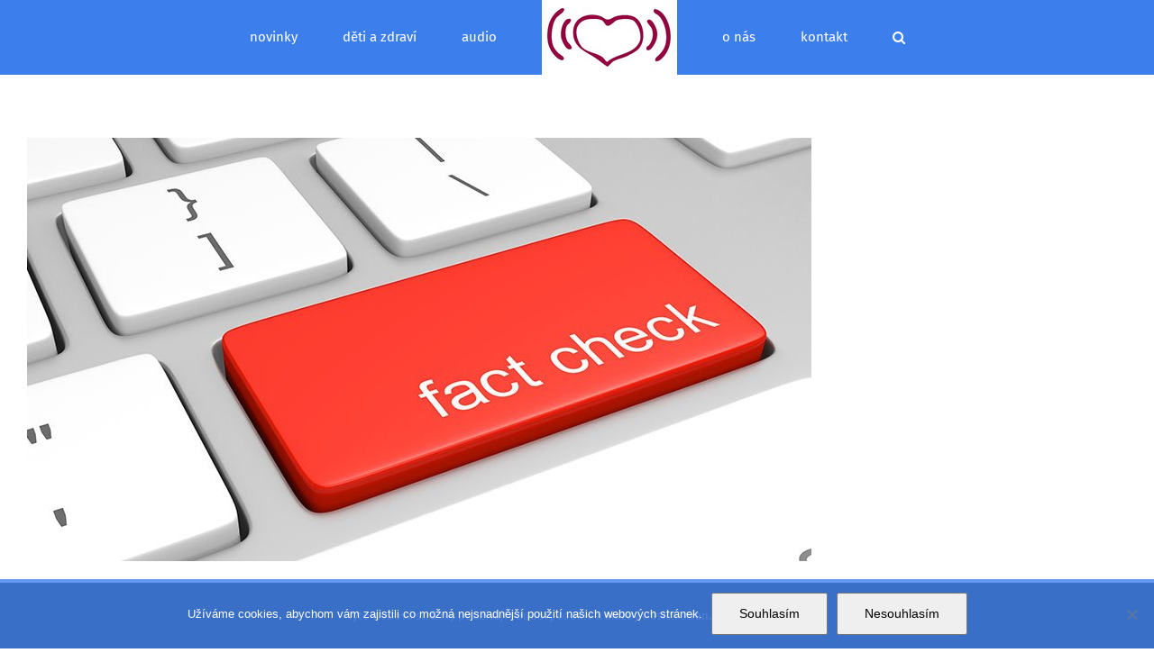

--- FILE ---
content_type: text/html; charset=UTF-8
request_url: https://liferesonance.cz/fakta/
body_size: 19462
content:
<!DOCTYPE html><html class="avada-html-layout-wide avada-html-header-position-top" dir="ltr" lang="cs" prefix="og: https://ogp.me/ns#" prefix="og: http://ogp.me/ns# fb: http://ogp.me/ns/fb#"><head><meta http-equiv="X-UA-Compatible" content="IE=edge" /><meta http-equiv="Content-Type" content="text/html; charset=utf-8"/><meta name="viewport" content="width=device-width, initial-scale=1" /><link media="all" href="https://liferesonance.cz/wp-content/cache/autoptimize/autoptimize_2d27f4dab169a1f914ae88ea236df922.php" rel="stylesheet"><link media="screen" href="https://liferesonance.cz/wp-content/cache/autoptimize/autoptimize_148cdfd9424c92076589cf8121fe2619.php" rel="stylesheet"><title>fakta | Life Resonance - Prevence před nepříznivými účinky digitálních technologií</title><meta name="description" content="Vážení čtenáři, níže najdete jednotlivé důkazy či odkazy na důkazy tvrzení uváděných v našich propagačních materiálech. Věděli jste, že: bezpečnostní (zdravotní) limity RF-EMF jsou založeny na výzkumech z 60. let minulého století (tzv. termická hypotéza hlásající, že RF-EMF může při určité vlnové frekvenci a intenzitě způsobit zahřátí tkáně) a nezměnily se od roku 1999 (v tomto" /><meta name="robots" content="max-image-preview:large" /><link rel="canonical" href="https://liferesonance.cz/fakta/" /><meta name="generator" content="All in One SEO (AIOSEO) 4.9.3" /><meta property="og:locale" content="cs_CZ" /><meta property="og:site_name" content="Life Resonance - Prevence před nepříznivými účinky digitálních technologií | V dnešním (až příliš) propojeném světě buďte vysílačem, ne přijímačem!" /><meta property="og:type" content="article" /><meta property="og:title" content="fakta | Life Resonance - Prevence před nepříznivými účinky digitálních technologií" /><meta property="og:description" content="Vážení čtenáři, níže najdete jednotlivé důkazy či odkazy na důkazy tvrzení uváděných v našich propagačních materiálech. Věděli jste, že: bezpečnostní (zdravotní) limity RF-EMF jsou založeny na výzkumech z 60. let minulého století (tzv. termická hypotéza hlásající, že RF-EMF může při určité vlnové frekvenci a intenzitě způsobit zahřátí tkáně) a nezměnily se od roku 1999 (v tomto" /><meta property="og:url" content="https://liferesonance.cz/fakta/" /><meta property="article:published_time" content="2020-01-07T20:28:09+00:00" /><meta property="article:modified_time" content="2023-06-24T15:32:32+00:00" /><meta property="article:publisher" content="https://www.facebook.com/EMFsmog/" /><meta name="twitter:card" content="summary" /><meta name="twitter:title" content="fakta | Life Resonance - Prevence před nepříznivými účinky digitálních technologií" /><meta name="twitter:description" content="Vážení čtenáři, níže najdete jednotlivé důkazy či odkazy na důkazy tvrzení uváděných v našich propagačních materiálech. Věděli jste, že: bezpečnostní (zdravotní) limity RF-EMF jsou založeny na výzkumech z 60. let minulého století (tzv. termická hypotéza hlásající, že RF-EMF může při určité vlnové frekvenci a intenzitě způsobit zahřátí tkáně) a nezměnily se od roku 1999 (v tomto" /> <script type="application/ld+json" class="aioseo-schema">{"@context":"https:\/\/schema.org","@graph":[{"@type":"BreadcrumbList","@id":"https:\/\/liferesonance.cz\/fakta\/#breadcrumblist","itemListElement":[{"@type":"ListItem","@id":"https:\/\/liferesonance.cz#listItem","position":1,"name":"Home","item":"https:\/\/liferesonance.cz","nextItem":{"@type":"ListItem","@id":"https:\/\/liferesonance.cz\/fakta\/#listItem","name":"fakta"}},{"@type":"ListItem","@id":"https:\/\/liferesonance.cz\/fakta\/#listItem","position":2,"name":"fakta","previousItem":{"@type":"ListItem","@id":"https:\/\/liferesonance.cz#listItem","name":"Home"}}]},{"@type":"Organization","@id":"https:\/\/liferesonance.cz\/#organization","name":"Life Resonance - Life Resonance","description":"V dne\u0161n\u00edm (a\u017e p\u0159\u00edli\u0161) propojen\u00e9m sv\u011bt\u011b bu\u010fte vys\u00edla\u010dem, ne p\u0159ij\u00edma\u010dem!","url":"https:\/\/liferesonance.cz\/","telephone":"+420602602605","logo":{"@type":"ImageObject","url":"http:\/\/www.liferesonance.cz\/wp-content\/uploads\/2019\/08\/142-logo.jpg","@id":"https:\/\/liferesonance.cz\/fakta\/#organizationLogo"},"image":{"@id":"https:\/\/liferesonance.cz\/fakta\/#organizationLogo"},"sameAs":["https:\/\/www.facebook.com\/EMFsmog\/","https:\/\/cz.pinterest.com\/emfsmog\/","https:\/\/www.youtube.com\/channel\/UCPQmJWD1sQoMYB8kBYnLvIg"]},{"@type":"WebPage","@id":"https:\/\/liferesonance.cz\/fakta\/#webpage","url":"https:\/\/liferesonance.cz\/fakta\/","name":"fakta | Life Resonance - Prevence p\u0159ed nep\u0159\u00edzniv\u00fdmi \u00fa\u010dinky digit\u00e1ln\u00edch technologi\u00ed","description":"V\u00e1\u017een\u00ed \u010dten\u00e1\u0159i, n\u00ed\u017ee najdete jednotliv\u00e9 d\u016fkazy \u010di odkazy na d\u016fkazy tvrzen\u00ed uv\u00e1d\u011bn\u00fdch v na\u0161ich propaga\u010dn\u00edch materi\u00e1lech. V\u011bd\u011bli jste, \u017ee: bezpe\u010dnostn\u00ed (zdravotn\u00ed) limity RF-EMF jsou zalo\u017eeny na v\u00fdzkumech z 60. let minul\u00e9ho stolet\u00ed (tzv. termick\u00e1 hypot\u00e9za hl\u00e1saj\u00edc\u00ed, \u017ee RF-EMF m\u016f\u017ee p\u0159i ur\u010dit\u00e9 vlnov\u00e9 frekvenci a intenzit\u011b zp\u016fsobit zah\u0159\u00e1t\u00ed tk\u00e1n\u011b) a nezm\u011bnily se od roku 1999 (v tomto","inLanguage":"cs-CZ","isPartOf":{"@id":"https:\/\/liferesonance.cz\/#website"},"breadcrumb":{"@id":"https:\/\/liferesonance.cz\/fakta\/#breadcrumblist"},"image":{"@type":"ImageObject","url":"https:\/\/liferesonance.cz\/wp-content\/uploads\/2020\/01\/nahled.jpg","@id":"https:\/\/liferesonance.cz\/fakta\/#mainImage","width":870,"height":470,"caption":"Ov\u011b\u0159ov\u00e1n\u00ed fakt\u016f v problematice bezdr\u00e1tov\u00fdch technologi\u00ed"},"primaryImageOfPage":{"@id":"https:\/\/liferesonance.cz\/fakta\/#mainImage"},"datePublished":"2020-01-07T22:28:09+01:00","dateModified":"2023-06-24T17:32:32+02:00"},{"@type":"WebSite","@id":"https:\/\/liferesonance.cz\/#website","url":"https:\/\/liferesonance.cz\/","name":"Life Resonance","description":"V dne\u0161n\u00edm (a\u017e p\u0159\u00edli\u0161) propojen\u00e9m sv\u011bt\u011b bu\u010fte vys\u00edla\u010dem, ne p\u0159ij\u00edma\u010dem!","inLanguage":"cs-CZ","publisher":{"@id":"https:\/\/liferesonance.cz\/#organization"}}]}</script> <link rel="preload" href="https://liferesonance.cz/wp-content/plugins/rate-my-post/public/css/fonts/ratemypost.ttf" type="font/ttf" as="font" crossorigin="anonymous"><link href='https://fonts.gstatic.com' crossorigin='anonymous' rel='preconnect' /><link href='https://ajax.googleapis.com' rel='preconnect' /><link href='https://fonts.googleapis.com' rel='preconnect' /><link rel="alternate" type="application/rss+xml" title="Life Resonance - Prevence před nepříznivými účinky digitálních technologií &raquo; RSS zdroj" href="https://liferesonance.cz/feed/" /><link rel="alternate" type="application/rss+xml" title="Life Resonance - Prevence před nepříznivými účinky digitálních technologií &raquo; RSS komentářů" href="https://liferesonance.cz/comments/feed/" /><link rel="shortcut icon" href="https://liferesonance.cz/wp-content/uploads/2019/08/1567229827.png" type="image/x-icon" /><link rel="alternate" title="oEmbed (JSON)" type="application/json+oembed" href="https://liferesonance.cz/wp-json/oembed/1.0/embed?url=https%3A%2F%2Fliferesonance.cz%2Ffakta%2F" /><link rel="alternate" title="oEmbed (XML)" type="text/xml+oembed" href="https://liferesonance.cz/wp-json/oembed/1.0/embed?url=https%3A%2F%2Fliferesonance.cz%2Ffakta%2F&#038;format=xml" /><link rel='stylesheet' id='dashicons-css' href='https://liferesonance.cz/wp-includes/css/dashicons.min.css?ver=e5b1cba78606d87b47ad67d1b4810fb8' type='text/css' media='all' /><link rel='stylesheet' id='fusion-dynamic-css-css' href='https://liferesonance.cz/wp-content/uploads/fusion-styles/6239cb9efdd7e02498f0adad73112daf.min.css?ver=3.3' type='text/css' media='all' /> <script type="text/javascript" src="https://liferesonance.cz/wp-includes/js/jquery/jquery.min.js?ver=3.7.1" id="jquery-core-js"></script> <script type="text/javascript" id="__ytprefs__-js-extra">var _EPYT_ = {"ajaxurl":"https://liferesonance.cz/wp-admin/admin-ajax.php","security":"5b785af009","gallery_scrolloffset":"20","eppathtoscripts":"https://liferesonance.cz/wp-content/plugins/youtube-embed-plus/scripts/","eppath":"https://liferesonance.cz/wp-content/plugins/youtube-embed-plus/","epresponsiveselector":"[\"iframe.__youtube_prefs__\",\"iframe[src*='youtube.com']\",\"iframe[src*='youtube-nocookie.com']\",\"iframe[data-ep-src*='youtube.com']\",\"iframe[data-ep-src*='youtube-nocookie.com']\",\"iframe[data-ep-gallerysrc*='youtube.com']\"]","epdovol":"1","version":"14.2.4","evselector":"iframe.__youtube_prefs__[src], iframe[src*=\"youtube.com/embed/\"], iframe[src*=\"youtube-nocookie.com/embed/\"]","ajax_compat":"","maxres_facade":"eager","ytapi_load":"light","pause_others":"","stopMobileBuffer":"1","facade_mode":"","not_live_on_channel":""};
//# sourceURL=__ytprefs__-js-extra</script> <link rel="https://api.w.org/" href="https://liferesonance.cz/wp-json/" /><link rel="alternate" title="JSON" type="application/json" href="https://liferesonance.cz/wp-json/wp/v2/pages/5366" /><link rel="EditURI" type="application/rsd+xml" title="RSD" href="https://liferesonance.cz/xmlrpc.php?rsd" /><link rel='shortlink' href='https://liferesonance.cz/?p=5366' /><link rel="manifest" href="https://liferesonance.cz/wp-json/wp/v2/web-app-manifest"><meta name="theme-color" content="#fff"><meta name="apple-mobile-web-app-capable" content="yes"><meta name="mobile-web-app-capable" content="yes"><link rel="apple-touch-startup-image" href="https://liferesonance.cz/wp-content/uploads/2024/06/cropped-favicon-32x32-1-192x192.png"><meta name="apple-mobile-web-app-title" content="Life Resonan"><meta name="application-name" content="Life Resonan"><link rel="icon" href="https://liferesonance.cz/wp-content/uploads/2024/06/cropped-favicon-32x32-1-32x32.png" sizes="32x32" /><link rel="icon" href="https://liferesonance.cz/wp-content/uploads/2024/06/cropped-favicon-32x32-1-192x192.png" sizes="192x192" /><link rel="apple-touch-icon" href="https://liferesonance.cz/wp-content/uploads/2024/06/cropped-favicon-32x32-1-180x180.png" /><meta name="msapplication-TileImage" content="https://liferesonance.cz/wp-content/uploads/2024/06/cropped-favicon-32x32-1-270x270.png" /> <script type="text/javascript">var doc = document.documentElement;
			doc.setAttribute( 'data-useragent', navigator.userAgent );</script> </head><body class="wp-singular page-template-default page page-id-5366 wp-theme-Avada cookies-not-set fusion-image-hovers fusion-pagination-sizing fusion-button_size-large fusion-button_type-flat fusion-button_span-no avada-image-rollover-circle-yes avada-image-rollover-no fusion-body ltr fusion-sticky-header no-tablet-sticky-header no-mobile-sticky-header no-mobile-slidingbar avada-has-rev-slider-styles fusion-disable-outline fusion-sub-menu-fade mobile-logo-pos-left layout-wide-mode avada-has-boxed-modal-shadow-none layout-scroll-offset-full avada-has-zero-margin-offset-top fusion-top-header menu-text-align-center mobile-menu-design-classic fusion-show-pagination-text fusion-header-layout-v7 avada-responsive avada-footer-fx-none avada-menu-highlight-style-bottombar fusion-search-form-classic fusion-main-menu-search-dropdown fusion-avatar-square avada-dropdown-styles avada-blog-layout-large avada-blog-archive-layout-large avada-header-shadow-no avada-has-logo-background avada-menu-icon-position-left avada-has-megamenu-shadow avada-has-mainmenu-dropdown-divider avada-has-main-nav-search-icon avada-has-titlebar-hide avada-header-border-color-full-transparent avada-has-pagination-padding avada-flyout-menu-direction-fade avada-ec-views-v1" > <script type="text/javascript" id="bbp-swap-no-js-body-class">document.body.className = document.body.className.replace( 'bbp-no-js', 'bbp-js' );</script> <a class="skip-link screen-reader-text" href="#content">Přeskočit na obsah</a><div id="boxed-wrapper"><div class="fusion-sides-frame"></div><div id="wrapper" class="fusion-wrapper"><div id="home" style="position:relative;top:-1px;"></div><header class="fusion-header-wrapper"><div class="fusion-header-v7 fusion-logo-alignment fusion-logo-left fusion-sticky-menu- fusion-sticky-logo-1 fusion-mobile-logo-1  fusion-mobile-menu-design-classic"><div class="fusion-header-sticky-height"></div><div class="fusion-header" ><div class="fusion-row fusion-middle-logo-menu"><nav class="fusion-main-menu fusion-main-menu-sticky" aria-label="Hlavní menu"><ul id="menu-emf-hlavni-menu" class="fusion-menu fusion-middle-logo-ul"><li  id="menu-item-11463"  class="menu-item menu-item-type-taxonomy menu-item-object-category menu-item-has-children menu-item-11463 fusion-dropdown-menu"  data-item-id="11463"><a  href="https://liferesonance.cz/category/novinky/" class="fusion-top-level-link fusion-bottombar-highlight"><span class="menu-text">novinky</span></a><ul class="sub-menu"><li  id="menu-item-11466"  class="menu-item menu-item-type-taxonomy menu-item-object-category menu-item-11466 fusion-dropdown-submenu" ><a  href="https://liferesonance.cz/category/novinky/z-domova/" class="fusion-bottombar-highlight"><span>z domova</span></a></li><li  id="menu-item-11464"  class="menu-item menu-item-type-taxonomy menu-item-object-category menu-item-11464 fusion-dropdown-submenu" ><a  href="https://liferesonance.cz/category/novinky/ze-sveta/" class="fusion-bottombar-highlight"><span>ze světa</span></a></li><li  id="menu-item-11465"  class="menu-item menu-item-type-taxonomy menu-item-object-category menu-item-11465 fusion-dropdown-submenu" ><a  href="https://liferesonance.cz/category/novinky/blog/" class="fusion-bottombar-highlight"><span>blog</span></a></li></ul></li><li  id="menu-item-13513"  class="menu-item menu-item-type-taxonomy menu-item-object-category menu-item-has-children menu-item-13513 fusion-dropdown-menu"  data-item-id="13513"><a  href="https://liferesonance.cz/category/deti-a-zdravi/" class="fusion-top-level-link fusion-bottombar-highlight"><span class="menu-text">děti a zdraví</span></a><ul class="sub-menu"><li  id="menu-item-9399"  class="menu-item menu-item-type-custom menu-item-object-custom menu-item-has-children menu-item-9399 fusion-dropdown-submenu" ><a  href="https://www.liferesonance.cz/" class="fusion-bottombar-highlight"><span>video dokumenty</span></a><ul class="sub-menu"><li  id="menu-item-9407"  class="menu-item menu-item-type-post_type menu-item-object-page menu-item-9407" ><a  href="https://liferesonance.cz/ochrana-zdravi-deti-na-kypru/" class="fusion-bottombar-highlight"><span>Ochrana zdraví dětí</span></a></li><li  id="menu-item-11461"  class="menu-item menu-item-type-post_type menu-item-object-page menu-item-11461" ><a  href="https://liferesonance.cz/zdravy-rust-deti-ve-svete-digitalnich-medii-nemecko/" class="fusion-bottombar-highlight"><span>Zdravý růst dětí ve světě digitálních médií – Německo</span></a></li></ul></li></ul></li><li  id="menu-item-8803"  class="menu-item menu-item-type-custom menu-item-object-custom menu-item-has-children menu-item-8803 fusion-dropdown-menu"  data-item-id="8803"><a  href="http://www.liferesonance.cz" class="fusion-top-level-link fusion-bottombar-highlight"><span class="menu-text">audio</span></a><ul class="sub-menu"><li  id="menu-item-8799"  class="menu-item menu-item-type-post_type menu-item-object-page menu-item-8799 fusion-dropdown-submenu" ><a  href="https://liferesonance.cz/audio-porady/" class="fusion-bottombar-highlight"><span>audio pořady</span></a></li></ul></li><li class="fusion-logo-background fusion-middle-logo-menu-logo"><div class="fusion-logo" data-margin-top="2px" data-margin-bottom="2px" data-margin-left="0px" data-margin-right="0px"> <a class="fusion-logo-link"  href="https://liferesonance.cz/" > <img src="https://liferesonance.cz/wp-content/uploads/2024/06/life-resonance_B.png" srcset="https://liferesonance.cz/wp-content/uploads/2024/06/life-resonance_B.png 1x, https://liferesonance.cz/wp-content/uploads/2024/06/life-resonance_rb.jpg 2x" width="150" height="79" style="max-height:79px;height:auto;" alt="Life Resonance &#8211; Prevence před nepříznivými účinky digitálních technologií Logo" data-retina_logo_url="https://liferesonance.cz/wp-content/uploads/2024/06/life-resonance_rb.jpg" class="fusion-standard-logo" /> <img src="https://liferesonance.cz/wp-content/uploads/2024/06/life-resonance_B.png" srcset="https://liferesonance.cz/wp-content/uploads/2024/06/life-resonance_B.png 1x, https://liferesonance.cz/wp-content/uploads/2024/06/life-resonance_rb.jpg 2x" width="150" height="79" style="max-height:79px;height:auto;" alt="Life Resonance &#8211; Prevence před nepříznivými účinky digitálních technologií Logo" data-retina_logo_url="https://liferesonance.cz/wp-content/uploads/2024/06/life-resonance_rb.jpg" class="fusion-mobile-logo" /> <img src="https://liferesonance.cz/wp-content/uploads/2024/06/life-resonance_B.png" srcset="https://liferesonance.cz/wp-content/uploads/2024/06/life-resonance_B.png 1x, https://liferesonance.cz/wp-content/uploads/2024/06/life-resonance_rb.jpg 2x" width="150" height="79" style="max-height:79px;height:auto;" alt="Life Resonance &#8211; Prevence před nepříznivými účinky digitálních technologií Logo" data-retina_logo_url="https://liferesonance.cz/wp-content/uploads/2024/06/life-resonance_rb.jpg" class="fusion-sticky-logo" /> </a></div></li><li  id="menu-item-6424"  class="menu-item menu-item-type-post_type menu-item-object-page menu-item-has-children menu-item-6424 fusion-dropdown-menu"  data-item-id="6424"><a  title="O zájmovém spolku Life Resonance" href="https://liferesonance.cz/o-nas-life-resonance/" class="fusion-top-level-link fusion-bottombar-highlight"><span class="menu-text">o nás</span></a><ul class="sub-menu"><li  id="menu-item-2000"  class="menu-item menu-item-type-post_type menu-item-object-page menu-item-privacy-policy menu-item-2000 fusion-dropdown-submenu" ><a  title="GDPR a ochrana soukromí" href="https://liferesonance.cz/gdpr-a-ochrana-soukromi/" class="fusion-bottombar-highlight"><span>GDPR a ochrana soukromí</span></a></li></ul></li><li  id="menu-item-11499"  class="menu-item menu-item-type-post_type menu-item-object-page menu-item-11499"  data-item-id="11499"><a  href="https://liferesonance.cz/kontaktujte-nas/" class="fusion-top-level-link fusion-bottombar-highlight"><span class="menu-text">kontakt</span></a></li><li class="fusion-custom-menu-item fusion-main-menu-search"><a class="fusion-main-menu-icon" href="#" aria-label="Hledat" data-title="Hledat" title="Hledat" role="button" aria-expanded="false"></a><div class="fusion-custom-menu-item-contents"><form role="search" class="searchform fusion-search-form  fusion-search-form-classic" method="get" action="https://liferesonance.cz/"><div class="fusion-search-form-content"><div class="fusion-search-field search-field"> <label><span class="screen-reader-text">Hledat:</span> <input type="search" value="" name="s" class="s" placeholder="Hledání..." required aria-required="true" aria-label="Hledání..."/> </label></div><div class="fusion-search-button search-button"> <input type="submit" class="fusion-search-submit searchsubmit" aria-label="Hledat" value="&#xf002;" /></div></div></form></div></li></ul></nav><nav class="fusion-mobile-nav-holder fusion-mobile-menu-text-align-left" aria-label="Hlavní mobilní menu"></nav></div></div></div><div class="fusion-clearfix"></div></header><div id="sliders-container"></div><main id="main" class="clearfix "><div class="fusion-row" style=""><section id="content" style="width: 100%;"><div id="post-5366" class="post-5366 page type-page status-publish has-post-thumbnail hentry"> <span class="entry-title rich-snippet-hidden">fakta</span><span class="vcard rich-snippet-hidden"><span class="fn"><a href="https://liferesonance.cz/author//" title="Příspěvky od Martin Novotný" rel="author">Martin Novotný</a></span></span><span class="updated rich-snippet-hidden">2023-06-24T17:32:32+02:00</span><div class="fusion-flexslider fusion-flexslider-loading flexslider post-slideshow"><ul class="slides"><li><a href="https://liferesonance.cz/wp-content/uploads/2020/01/nahled.jpg" data-rel="iLightbox[gallery5366]" title="Ověřování faktů v problematice bezdrátových technologií" data-title="Ověřování faktů v problematice bezdrátových technologií" data-caption="Ověřování faktů v problematice bezdrátových technologií"><img src="https://liferesonance.cz/wp-content/uploads/2020/01/nahled.jpg" alt="Zakládáme si na ověřování faktů." /></a></li></ul></div><div class="post-content"><p>Vážení čtenáři, níže najdete jednotlivé důkazy či odkazy na důkazy tvrzení uváděných v našich propagačních materiálech.</p><p><strong>Věděli jste, že:</strong></p><ul><li>bezpečnostní (<strong>zdravotní</strong>) <strong>limity</strong> RF-EMF jsou založeny na výzkumech <strong>z 60. let minulého století</strong> (tzv. termická hypotéza hlásající, že RF-EMF může při určité vlnové frekvenci a intenzitě způsobit zahřátí tkáně) a <strong>nezměnily se od roku 1999 </strong>(v tomto roce se doporučení zvýšilo z 6V/m na 61V/m)? Více v článku<strong> <a href="http://www.liferesonance.cz/2019/12/23/wifi-a-zdravi-nasich-deti-jakpak-se-to-rymuje-cast-i/" target="_blank" rel="noopener noreferrer">&#8222;Wifi a zdraví našich dětí, fakt #3&#8220;</a>.</strong></li><li><strong>mobilní telefony</strong> se testují na figuríně odpovídající <strong>180cm</strong> vysokému, <strong>90kg </strong>vážícímu muži a pokud za <strong>6 minut</strong>(předpokládaná doba jednorázového použití mobilního telefonu) nepřekročí limity vyzařování, je <strong>telefon schválen pro prodej</strong> a to bez ohledu na to, že <strong>děti</strong> a dospívající mají podstatně tenčí lebeční stěnu (absorbují přibližně <strong>dvojnásobek záření oproti dospělým</strong>) a <b>průměrná denní doba</b> používání mobilních telefonů <b>v roce 2019 byla 3,5 hodin denně</b>? Více v článcích <strong><a href="http://www.liferesonance.cz/2019/12/23/wifi-a-zdravi-nasich-deti-jakpak-se-to-rymuje-cast-i/" target="_blank" rel="noopener noreferrer">&#8222;Wifi a zdraví našich dětí, fakt #2&#8220;</a></strong> a <strong><a href="http://www.liferesonance.cz/2019/12/27/wifi-a-zdravi-nasich-deti-jakpak-se-to-rymuje-cast-ii/" target="_blank" rel="noopener noreferrer">Wifi a zdraví našich dětí, fakt #4</a></strong>. Informace o průměrné době používání chytrých telefonů najdete <a href="https://www.emarketer.com/content/average-us-time-spent-with-mobile-in-2019-has-increased" target="_blank" rel="noopener noreferrer"><strong>zde</strong></a><strong>.</strong></li><li>RF-EMF bylo již v roce 2011 zařazeno IARC mezi <strong>karcinogeny skupiny 2B</strong> (možný karcinogen) a od té doby vniklo několik <strong>petic s tisícovkami podpisů</strong> lékařů a vědců žádajících posunutí RF-EMF do <strong>kategorie 2A</strong> (pravděpodobný karcinogen) či přímo do <strong>kategorie 1</strong> (známý karcinogen)? IARC prohlášení <a href="https://www.dropbox.com/s/osvtyrnhj8qnkkn/IARC%20-%20IARC%20Classifies%20Radiofrequency%20Electromagnetic%20Fields%20as%20Possible%20Carcinogenic%20to%20Humans%20%282011%29.pdf?dl=0" target="_blank" rel="noopener noreferrer">zde</a> a jedna z petic o zařazení RF-EMF do vyšší kategorie <a href="https://web.archive.org/web/20230608081845/http://www.5gappeal.eu/" target="_blank" rel="noopener noreferrer"><strong>zde</strong></a>.</li><li>existují <b>stovky studií</b> jasně prokazující <b>biologické (ne-termické efekty) RF-EMF </b>(nejenom vyzařované <b>mobilními telefony</b>, <b>anténami</b> mobilního signálu, ale i<b> WiFi </b>či<b> Bluetooth</b>), od poškození DNA, přes insomnii, některé typy rakoviny, snížení plodnosti či narušení hormonálního systému a že všechny ukazují na sice <strong>nízkoúrovňové </strong>(v rámci limitů), ale <strong>dlouhodobé</strong> (bez možnosti „úniku“) a <strong>kumulativní</strong> účinky RF-EMF? Tři přehledy takových studií najdete v článku <strong><a href="http://www.liferesonance.cz/2019/12/23/wifi-a-zdravi-nasich-deti-jakpak-se-to-rymuje-cast-i/" target="_blank" rel="noopener noreferrer">&#8222;Wifi a zdraví našich dětí, fakt #3&#8220;</a></strong>.</li><li>dle nové studie z 2019 je <strong>doporučeno</strong> umísťovat <strong>základnové stanice minimálně 500 metrů od škol, veřejných institucí a obytných budov</strong>? Více v rámci studie Environment Research žurnálu <strong><a href="https://www.sciencedirect.com/science/article/abs/pii/S0013935119306425" target="_blank" rel="noopener noreferrer">zde</a></strong>.</li><li>již <strong>stávající úroveň radiace</strong> je jedním z faktorů, který stojí za <strong>hromadným úbytkem včelstva, dalšího hmyzu a ptactva</strong> a že tzv. polinátoři (včely, další hmyz a některé čeledi ptáků, které opylují rostliny) stojí za <strong>35% rostlinné produkce pro výživu lidstva</strong> a tak se bez nich neobejdeme? Bližší informace najdete např. v diplomové práci <a href="https://www.dropbox.com/s/p12wg0bdffwns6o/Tereza%20Pechova%20-%20Vliv%20z%C3%A1%C5%99en%C3%AD%20pou%C5%BE%C3%ADvan%C3%A9ho%20v%20mobiln%C3%ADch%20telefonech%20na%20v%C4%8Dely.pdf?dl=0" target="_blank" rel="noopener noreferrer"><strong>Vliv záření používaného v mobilních telefonech na včely</strong></a> (souhrn studií na straně 22) a potvrzení procenta rostlinné produkce závislé na opylovačích pak <strong><a href="https://www.nrcs.usda.gov/wps/portal/nrcs/main/national/plantsanimals/pollinate/" target="_blank" rel="noopener noreferrer">zde</a></strong>.</li><li>i když ČTÚ prozatím vypsalo <strong>výběrové řízení </strong>na 5G pro pásma <strong>700MHz </strong>(ultra vysoké frekvence uvolněné po DVB-T) a <strong>3,7GHz</strong> (super vysoké frekvence), oznámilo i očekávané uvolnění pásma na 26GHz a že už jen při použití pásma 700MHz a 3,7GHz pro mobilní komunikace se záření <strong>1,5x znásobí</strong>? Zde se jedná o náš vlastní odhad. Pokud vezmete specifikace jednotlivých vlnových pásem a schopnost dosahu vln na jednotlivých frekvencích &#8211; ty nejsou příliš odlišné od stávajících 3G/LTE frekvencí.</li><li>dlouhé, tzv. milimetrové vlny (<strong>26GHz</strong> pro ČR) byly doposud testovány jen v rámci ozbrojených složek jako zbraň pro rozhánění demonstrantů a <strong>neexistuje jediná studie o jejich zdravotní nezávadnosti</strong>? Video ukazující využití v rámci ADS (Active Denial System) americké armády najdete <a href="https://www.youtube.com/watch?v=kzG4oEutPbA" target="_blank" rel="noopener noreferrer">zde</a> a potvrzení toho, že žádná studie potvrzující zdravotní nezávislost radiace milimetrových vln najdete <strong><a href="https://www.youtube.com/watch?v=vZ5soLrvXFg" target="_blank" rel="noopener noreferrer">zde</a> </strong>(od cca 3. minuty) ve videu ze slyšení v Senátu USA s představiteli mobilního průmyslu.</li><li>dlouhé, tzv. milimetrové vlny (<strong>26GHz</strong> pro ČR) mají velmi krátký dosah a pro pokrytí jejich signálem je nutné v městských zástavbách instalovat <strong>antény</strong> v hustotě cca <strong>100 až 150 metrů </strong>od sebe a jejím uvedením se počet antén zhruba <strong>zdesetinásobí</strong>? Zde vycházíme z <strong><a href="https://research.csiro.au/ng/wp-content/uploads/sites/106/2019/03/08370884.pdf" target="_blank" rel="noopener noreferrer">této</a></strong> studie, článku<strong> <a href="https://www.lightreading.com/mobile/5g/5g-the-density-question-/a/d-id/740634" target="_blank" rel="noopener noreferrer">zde</a> </strong>a z reality v oblastech USA, kde již probíhá komerční provoz na 5G milimetrových vlnách (např. Sacramento).</li><li>po prvním krátkém testu <strong>5G</strong> v <strong>Kolín</strong>ě (2019) dojde k dalším, dlouhodobým testům v <strong>Plzni, Karlových Varech, Ústí nad Labem, Jeseníku a Bílině</strong> (2020)? Více v prohlášení ministra Havlíčka<strong> <a href="https://ct24.ceskatelevize.cz/ekonomika/3003065-bilina-plzen-usti-nad-labem-jesenik-a-vary-tato-mesta-budou-testovat-site-5g" target="_blank" rel="noopener noreferrer">zde</a></strong>.</li><li><strong>stovky měst</strong> a <strong>větších územních celků</strong> (např. Brusel, Bad Weissee, více jak 126 měst v Itálii, atd.) po celém světě se proti plánům vlád <strong>postavilo</strong> a lokálními vyhláškami či zákony <strong>instalaci 5G</strong> na jejich území <strong>zablokovalo</strong>? Informace najdete na našich stránkách v pravidelně aktualizovaném přehledu <a href="http://liferesonance.cz/nejsme-v-tom-sami/" target="_blank" rel="noopener noreferrer"><strong>&#8222;Nejsme v tom sami!&#8220;</strong></a>.</li></ul> <span class="cp-load-after-post"></span><div  class="rmp-widgets-container rmp-wp-plugin rmp-main-container js-rmp-widgets-container js-rmp-widgets-container--5366 "  data-post-id="5366"><div class="rmp-rating-widget js-rmp-rating-widget"><p class="rmp-heading rmp-heading--title"> Byl pro Vás příspěvek zajímavý?</p><p class="rmp-heading rmp-heading--subtitle"> Prosím, klikněte na hvězdičku pro ohodnocení!</p><div class="rmp-rating-widget__icons"><ul class="rmp-rating-widget__icons-list js-rmp-rating-icons-list"><li class="rmp-rating-widget__icons-list__icon js-rmp-rating-item" data-descriptive-rating="Nepříliš zajimavé" data-value="1"> <i class="js-rmp-rating-icon rmp-icon rmp-icon--ratings rmp-icon--thumbs-up rmp-icon--full-highlight"></i></li><li class="rmp-rating-widget__icons-list__icon js-rmp-rating-item" data-descriptive-rating="Trochu zajímavé" data-value="2"> <i class="js-rmp-rating-icon rmp-icon rmp-icon--ratings rmp-icon--thumbs-up rmp-icon--full-highlight"></i></li><li class="rmp-rating-widget__icons-list__icon js-rmp-rating-item" data-descriptive-rating="Zajímavé" data-value="3"> <i class="js-rmp-rating-icon rmp-icon rmp-icon--ratings rmp-icon--thumbs-up rmp-icon--full-highlight"></i></li><li class="rmp-rating-widget__icons-list__icon js-rmp-rating-item" data-descriptive-rating="Docela zajímavé" data-value="4"> <i class="js-rmp-rating-icon rmp-icon rmp-icon--ratings rmp-icon--thumbs-up rmp-icon--full-highlight"></i></li><li class="rmp-rating-widget__icons-list__icon js-rmp-rating-item" data-descriptive-rating="Velmi zajímavé" data-value="5"> <i class="js-rmp-rating-icon rmp-icon rmp-icon--ratings rmp-icon--thumbs-up rmp-icon--full-highlight"></i></li></ul></div><p class="rmp-rating-widget__hover-text js-rmp-hover-text"></p> <button class="rmp-rating-widget__submit-btn rmp-btn js-submit-rating-btn"> Potvrďte Vaše hodnocení </button><p class="rmp-rating-widget__results js-rmp-results "> Průměrné hodnocení <span class="rmp-rating-widget__results__rating js-rmp-avg-rating">5</span> / 5. Počet hlasů: <span class="rmp-rating-widget__results__votes js-rmp-vote-count">1</span></p><p class="rmp-rating-widget__not-rated js-rmp-not-rated rmp-rating-widget__not-rated--hidden"> Zatím nehodnoceno! Buďte první, kdo příspěvek ohodnotí 🙂</p><p class="rmp-rating-widget__msg js-rmp-msg"></p></div><div class="rmp-social-widget js-rmp-social-widget"><p class="rmp-heading rmp-heading--title"> Když jste náš příspěvek považovali za zajimavý...</p><p class="rmp-heading rmp-heading--subtitle"> Prosím, sledujte nás na sociálních médiích!</p><div class="rmp-social-widget__icons-container"> <a target="_blank" rel="nofollow noreferrer noopener" href="https://www.facebook.com/sharer/sharer.php?u=https%3A%2F%2Fliferesonance.cz%2Ffakta%2F" class="rmp-icon rmp-icon--facebook rmp-icon--social"></a> <a target="_blank" rel="nofollow noreferrer noopener" href="https://pinterest.com/pin/create/bookmarklet/?media=https%3A%2F%2Fliferesonance.cz%2Fwp-content%2Fuploads%2F2020%2F01%2Fnahled.jpg&#038;url=https%3A%2F%2Fliferesonance.cz%2Ffakta%2F&#038;description=fakta" class="rmp-icon rmp-icon--pinterest rmp-icon--social"></a> <a target="_blank" rel="nofollow noreferrer noopener" href="http://twitter.com/share?url=https%3A%2F%2Fliferesonance.cz%2Ffakta%2F&#038;text=fakta" class="rmp-icon rmp-icon--twitter rmp-icon--social"></a> <a target="_blank" rel="nofollow noreferrer noopener" href="http://www.reddit.com/submit?url=https%3A%2F%2Fliferesonance.cz%2Ffakta%2F&#038;title=fakta" class="rmp-icon rmp-icon--reddit rmp-icon--social"></a> <a target="_blank" rel="nofollow noreferrer noopener" href="https://www.linkedin.com/shareArticle?mini=true&#038;url=https%3A%2F%2Fliferesonance.cz%2Ffakta%2F&#038;title=fakta&#038;source=LinkedIn" class="rmp-icon rmp-icon--linkedin rmp-icon--social"></a></div></div><div class="rmp-feedback-widget js-rmp-feedback-widget"><p class="rmp-heading rmp-heading--title"> Vaše hodnocení nás vede k zamyšlení: Co bychom mohli zlepšit?</p><p class="rmp-heading rmp-heading--subtitle"> Prosím, pomozte nám vylepšit tento příspěvek!</p><div class="rmp-feedback-widget__container"><p class="rmp-feedback-widget__text"> Jak můžeme vylepšit tento příspěvek? Budeme rádi za podnětné připomínky a uvedení kontaktního emailu, abychom se Vám mohli ozvat.</p><textarea class="rmp-feedback-widget__input js-rmp-feedback-input" rows="5" id="feedback-text"></textarea><button type="button" class="rmp-feedback-widget__btn rmp-btn rmp-btn--large js-rmp-feedback-button"> Odeslat zpětnou vazbu </button><div class="rmp-feedback-widget__loader js-rmp-feedback-loader"><div></div><div></div><div></div></div><p class="rmp-feedback-widget__msg js-rmp-feedback-msg"></p></div></div></div></div></div></section></div></main><div class="fusion-footer"><footer class="fusion-footer-widget-area fusion-widget-area"><div class="fusion-row"><div class="fusion-columns fusion-columns-4 fusion-widget-area"><div class="fusion-column col-lg-3 col-md-3 col-sm-3"><section id="recent-posts-3" class="fusion-footer-widget-column widget widget_recent_entries"><h4 class="widget-title">Nejnovější příspěvky</h4><ul><li> <a href="https://liferesonance.cz/radiofrekvencni-zareni-z-3g-a-4g-vysilacu-ma-vliv-na-poskozeni-dna-mezinarodni-studie/">Radiofrekvenční záření z 3G a 4G vysílačů má vliv na poškození DNA &#8211; Mezinárodní studie</a> <span class="post-date">8. 10. 2025</span></li><li> <a href="https://liferesonance.cz/neviditelna-hrozba-dopad-bezdratoveho-zareni-na-zdravi/">Neviditelná hrozba: Dopad bezdrátového záření na zdraví</a> <span class="post-date">8. 10. 2025</span></li><li> <a href="https://liferesonance.cz/je-nejvyssi-cas-aby-se-negativni-ucinky-radiofrekvencniho-elektromagnetickeho-pole-na-vyvoj-mozku-deti-a-dospivajicich-zacaly-brat-vazne/">„Je nejvyšší čas, aby se negativní účinky radiofrekvenčního elektromagnetického pole na vývoj mozku dětí a dospívajících začaly brát vážně!“</a> <span class="post-date">27. 7. 2025</span></li><li> <a href="https://liferesonance.cz/dukazy-s-vysokou-mirou-jistoty-ze-zareni-z-mobilu-zvysuje-riziko-rakoviny-a-snizuje-miru-plodnosti/">„Důkazy s vysokou mírou jistoty“, že záření z mobilů zvyšuje riziko rakoviny a snižuje míru plodnosti</a> <span class="post-date">10. 7. 2025</span></li></ul><div style="clear:both;"></div></section></div><div class="fusion-column col-lg-3 col-md-3 col-sm-3"><section id="bbp_replies_widget-3" class="fusion-footer-widget-column widget widget_display_replies"><h4 class="widget-title">Nejnovější odpovědi (fórum)</h4><ul class="bbp-replies-widget"><li> <a class="bbp-reply-topic-title" href="https://liferesonance.cz/forums/topic/uzemneni-grounding-earthing/#post-11541" title="Dobrý den a co s euzemnit esd drátkem s páskou př&hellip;">Uzemnění / Grounding / Earthing</a></li><li> <a class="bbp-reply-topic-title" href="https://liferesonance.cz/forums/topic/5g-ve-vzduchu-pripojit-se-nebo-nepripojit/#post-7626" title="17.6. O2 informovalo ve vyjádření o 5G síti:  Do &hellip;">5G ve vzduchu &#8211; připojit se nebo nepřipojit?</a></li><li> <a class="bbp-reply-topic-title" href="https://liferesonance.cz/forums/topic/vhodne-pokojove-rostliny-pohlcujici-emf/#post-7489" title="Elektromagneticke zareni pohlcuji tluste rostliny&hellip;">Vhodné pokojové rostliny pohlcující EMF</a></li><li> <a class="bbp-reply-topic-title" href="https://liferesonance.cz/forums/topic/5g-ve-vzduchu-pripojit-se-nebo-nepripojit/#post-7403" title="Dobrý den,
osobní názor: asi bych se zabýval tím,&hellip;">5G ve vzduchu &#8211; připojit se nebo nepřipojit?</a></li></ul><div style="clear:both;"></div></section></div><div class="fusion-column col-lg-3 col-md-3 col-sm-3"><section id="paypal_donations-3" class="fusion-footer-widget-column widget widget_paypal_donations" style="border-style: solid;border-color:transparent;border-width:0px;"><h4 class="widget-title">POMOZTE</h4><p>Přispějte, prosím, drobnou částkou na provoz serveru a další aktivity - prostřednictvím Paypal.</p><p>Přispět můžete rovněž na náš transparentní účet u Raiffeisen Bank číslo 836376649/5500.</p><form action="https://www.paypal.com/cgi-bin/webscr" method="post"><div class="paypal-donations"> <input type="hidden" name="cmd" value="_donations" /> <input type="hidden" name="bn" value="TipsandTricks_SP" /> <input type="hidden" name="business" value="paypal@liferesonance.cz" /> <input type="hidden" name="rm" value="0" /> <input type="hidden" name="currency_code" value="CZK" /> <input type="image" style="cursor: pointer;" src="https://www.paypalobjects.com/en_US/i/btn/btn_donateCC_LG.gif" name="submit" alt="PayPal - The safer, easier way to pay online." /> <img alt="" src="https://www.paypalobjects.com/en_US/i/scr/pixel.gif" width="1" height="1" /></div></form><div style="clear:both;"></div></section></div><div class="fusion-column fusion-column-last col-lg-3 col-md-3 col-sm-3"><section id="tag_cloud-5" class="fusion-footer-widget-column widget widget_tag_cloud"><h4 class="widget-title">Štítky</h4><div class="tagcloud"><a href="https://liferesonance.cz/tag/4g/" class="tag-cloud-link tag-link-99 tag-link-position-1" aria-label="4G (4 položky)">4G</a> <a href="https://liferesonance.cz/tag/5g/" class="tag-cloud-link tag-link-96 tag-link-position-2" aria-label="5G (38 položek)">5G</a> <a href="https://liferesonance.cz/tag/bezdratove-technologie/" class="tag-cloud-link tag-link-209 tag-link-position-3" aria-label="bezdrátové technologie (5 položek)">bezdrátové technologie</a> <a href="https://liferesonance.cz/tag/dopad-digitalizace-na-deti-a-mladez/" class="tag-cloud-link tag-link-305 tag-link-position-4" aria-label="dopad digitalizace na děti a mládež (4 položky)">dopad digitalizace na děti a mládež</a> <a href="https://liferesonance.cz/tag/deti/" class="tag-cloud-link tag-link-109 tag-link-position-5" aria-label="děti (12 položek)">děti</a> <a href="https://liferesonance.cz/tag/elektrosensitivita/" class="tag-cloud-link tag-link-153 tag-link-position-6" aria-label="elektrosensitivita (5 položek)">elektrosensitivita</a> <a href="https://liferesonance.cz/tag/emf/" class="tag-cloud-link tag-link-118 tag-link-position-7" aria-label="EMF (3 položky)">EMF</a> <a href="https://liferesonance.cz/tag/europeans-for-safe-connections/" class="tag-cloud-link tag-link-246 tag-link-position-8" aria-label="Europeans for Safe Connections (5 položek)">Europeans for Safe Connections</a> <a href="https://liferesonance.cz/tag/evropane-za-bezpecna-pripojeni/" class="tag-cloud-link tag-link-243 tag-link-position-9" aria-label="Evropané za bezpečná připojení (5 položek)">Evropané za bezpečná připojení</a> <a href="https://liferesonance.cz/tag/fcc/" class="tag-cloud-link tag-link-165 tag-link-position-10" aria-label="FCC (5 položek)">FCC</a> <a href="https://liferesonance.cz/tag/icbe-emf/" class="tag-cloud-link tag-link-277 tag-link-position-11" aria-label="ICBE-EMF (4 položky)">ICBE-EMF</a> <a href="https://liferesonance.cz/tag/icnirp/" class="tag-cloud-link tag-link-164 tag-link-position-12" aria-label="ICNIRP (7 položek)">ICNIRP</a> <a href="https://liferesonance.cz/tag/izrael/" class="tag-cloud-link tag-link-123 tag-link-position-13" aria-label="Izrael (3 položky)">Izrael</a> <a href="https://liferesonance.cz/tag/jesenik/" class="tag-cloud-link tag-link-146 tag-link-position-14" aria-label="Jeseník (4 položky)">Jeseník</a> <a href="https://liferesonance.cz/tag/lobby/" class="tag-cloud-link tag-link-278 tag-link-position-15" aria-label="lobby (4 položky)">lobby</a> <a href="https://liferesonance.cz/tag/manipulace/" class="tag-cloud-link tag-link-141 tag-link-position-16" aria-label="manipulace (7 položek)">manipulace</a> <a href="https://liferesonance.cz/tag/mobilni-operatori/" class="tag-cloud-link tag-link-129 tag-link-position-17" aria-label="mobilní operátoři (3 položky)">mobilní operátoři</a> <a href="https://liferesonance.cz/tag/mobilni-telefony/" class="tag-cloud-link tag-link-119 tag-link-position-18" aria-label="mobilní telefony (17 položek)">mobilní telefony</a> <a href="https://liferesonance.cz/tag/mobily/" class="tag-cloud-link tag-link-93 tag-link-position-19" aria-label="mobily (4 položky)">mobily</a> <a href="https://liferesonance.cz/tag/nepravdy/" class="tag-cloud-link tag-link-173 tag-link-position-20" aria-label="nepravdy (5 položek)">nepravdy</a> <a href="https://liferesonance.cz/tag/navyk/" class="tag-cloud-link tag-link-268 tag-link-position-21" aria-label="návyk (4 položky)">návyk</a> <a href="https://liferesonance.cz/tag/nemecko/" class="tag-cloud-link tag-link-122 tag-link-position-22" aria-label="Německo (3 položky)">Německo</a> <a href="https://liferesonance.cz/tag/ochrana-zdravi/" class="tag-cloud-link tag-link-266 tag-link-position-23" aria-label="ochrana zdraví (9 položek)">ochrana zdraví</a> <a href="https://liferesonance.cz/tag/odmitnuti-zavadeni-5g/" class="tag-cloud-link tag-link-128 tag-link-position-24" aria-label="odmítnutí zavádění 5G (3 položky)">odmítnutí zavádění 5G</a> <a href="https://liferesonance.cz/tag/osvetova-kampan/" class="tag-cloud-link tag-link-126 tag-link-position-25" aria-label="osvětová kampaň (3 položky)">osvětová kampaň</a> <a href="https://liferesonance.cz/tag/phonegate/" class="tag-cloud-link tag-link-281 tag-link-position-26" aria-label="PhoneGate (5 položek)">PhoneGate</a> <a href="https://liferesonance.cz/tag/prevence/" class="tag-cloud-link tag-link-162 tag-link-position-27" aria-label="prevence (4 položky)">prevence</a> <a href="https://liferesonance.cz/tag/prednaska/" class="tag-cloud-link tag-link-145 tag-link-position-28" aria-label="přednáška (4 položky)">přednáška</a> <a href="https://liferesonance.cz/tag/riziko-rakoviny/" class="tag-cloud-link tag-link-309 tag-link-position-29" aria-label="riziko rakoviny (5 položek)">riziko rakoviny</a> <a href="https://liferesonance.cz/tag/rozhovor/" class="tag-cloud-link tag-link-135 tag-link-position-30" aria-label="rozhovor (5 položek)">rozhovor</a> <a href="https://liferesonance.cz/tag/sar/" class="tag-cloud-link tag-link-104 tag-link-position-31" aria-label="SAR (7 položek)">SAR</a> <a href="https://liferesonance.cz/tag/studie/" class="tag-cloud-link tag-link-83 tag-link-position-32" aria-label="studie (14 položek)">studie</a> <a href="https://liferesonance.cz/tag/usa/" class="tag-cloud-link tag-link-120 tag-link-position-33" aria-label="USA (9 položek)">USA</a> <a href="https://liferesonance.cz/tag/vyzkum/" class="tag-cloud-link tag-link-230 tag-link-position-34" aria-label="výzkum (6 položek)">výzkum</a> <a href="https://liferesonance.cz/tag/wi-fi/" class="tag-cloud-link tag-link-103 tag-link-position-35" aria-label="Wi-Fi (8 položek)">Wi-Fi</a> <a href="https://liferesonance.cz/tag/wifi-ve-skolach/" class="tag-cloud-link tag-link-134 tag-link-position-36" aria-label="wifi ve školách (4 položky)">wifi ve školách</a> <a href="https://liferesonance.cz/tag/zdravotni-rizika/" class="tag-cloud-link tag-link-169 tag-link-position-37" aria-label="zdravotní rizika (12 položek)">zdravotní rizika</a> <a href="https://liferesonance.cz/tag/zdravotni-studie/" class="tag-cloud-link tag-link-148 tag-link-position-38" aria-label="zdravotní studie (16 položek)">zdravotní studie</a> <a href="https://liferesonance.cz/tag/zdravi/" class="tag-cloud-link tag-link-161 tag-link-position-39" aria-label="zdraví (10 položek)">zdraví</a> <a href="https://liferesonance.cz/tag/zdravi-deti/" class="tag-cloud-link tag-link-307 tag-link-position-40" aria-label="zdraví dětí (13 položek)">zdraví dětí</a> <a href="https://liferesonance.cz/tag/ze-sveta/" class="tag-cloud-link tag-link-81 tag-link-position-41" aria-label="ze světa (3 položky)">ze světa</a> <a href="https://liferesonance.cz/tag/zareni/" class="tag-cloud-link tag-link-94 tag-link-position-42" aria-label="záření (10 položek)">záření</a> <a href="https://liferesonance.cz/tag/ceska-republika/" class="tag-cloud-link tag-link-150 tag-link-position-43" aria-label="Česká Republika (9 položek)">Česká Republika</a> <a href="https://liferesonance.cz/tag/svedsko/" class="tag-cloud-link tag-link-124 tag-link-position-44" aria-label="Švédsko (4 položky)">Švédsko</a> <a href="https://liferesonance.cz/tag/skodlivost-zareni/" class="tag-cloud-link tag-link-163 tag-link-position-45" aria-label="škodlivost záření (7 položek)">škodlivost záření</a></div><div style="clear:both;"></div></section></div><div class="fusion-clearfix"></div></div></div></footer><footer id="footer" class="fusion-footer-copyright-area"><div class="fusion-row"><div class="fusion-copyright-content"><div class="fusion-copyright-notice"><div> ©Life Resonance z.s. 2019 - <script>document.write(new Date().getFullYear());</script> |   Všechna práva vyhrazena</div></div><div class="fusion-social-links-footer"><div class="fusion-social-networks boxed-icons"><div class="fusion-social-networks-wrapper"><a  class="fusion-social-network-icon fusion-tooltip fusion-facebook fusion-icon-facebook" style="color:#ffffff;background-color:#3b5998;border-color:#3b5998;" data-placement="top" data-title="Facebook" data-toggle="tooltip" title="Facebook" href="https://www.facebook.com/emfsmog" target="_blank" rel="noopener noreferrer"><span class="screen-reader-text">Facebook</span></a><a  class="fusion-social-network-icon fusion-tooltip fusion-twitter fusion-icon-twitter" style="color:#ffffff;background-color:#55acee;border-color:#55acee;" data-placement="top" data-title="Twitter" data-toggle="tooltip" title="Twitter" href="https://twitter.com/emfsmog" target="_blank" rel="noopener noreferrer"><span class="screen-reader-text">Twitter</span></a><a  class="fusion-social-network-icon fusion-tooltip fusion-pinterest fusion-icon-pinterest" style="color:#ffffff;background-color:#bd081c;border-color:#bd081c;" data-placement="top" data-title="Pinterest" data-toggle="tooltip" title="Pinterest" href="http://pinterest.com/emfsmog" target="_blank" rel="noopener noreferrer"><span class="screen-reader-text">Pinterest</span></a><a  class="fusion-social-network-icon fusion-tooltip fusion-instagram fusion-icon-instagram" style="color:#ffffff;background-color:#3f729b;border-color:#3f729b;" data-placement="top" data-title="Instagram" data-toggle="tooltip" title="Instagram" href="http://instagram.com/emfsmog" target="_blank" rel="noopener noreferrer"><span class="screen-reader-text">Instagram</span></a><a  class="fusion-social-network-icon fusion-tooltip fusion-youtube fusion-icon-youtube" style="color:#ffffff;background-color:#cd201f;border-color:#cd201f;" data-placement="top" data-title="YouTube" data-toggle="tooltip" title="YouTube" href="https://www.youtube.com/channel/UCPQmJWD1sQoMYB8kBYnLvIg?view_as=subscriber" target="_blank" rel="noopener noreferrer"><span class="screen-reader-text">YouTube</span></a><a  class="fusion-social-network-icon fusion-tooltip fusion-mail fusion-icon-mail fusion-last-social-icon" style="color:#ffffff;background-color:#000000;border-color:#000000;" data-placement="top" data-title="E-mail" data-toggle="tooltip" title="E-mail" href="mailto:&#105;nf&#111;&#064;&#101;mf&#115;&#109;&#111;&#103;&#046;&#099;&#122;" target="_self" rel="noopener noreferrer"><span class="screen-reader-text">E-mail</span></a></div></div></div></div></div></footer></div><div class="fusion-sliding-bar-wrapper"></div></div></div><div class="fusion-top-frame"></div><div class="fusion-bottom-frame"></div><div class="fusion-boxed-shadow"></div> <a class="fusion-one-page-text-link fusion-page-load-link"></a><div class="avada-footer-scripts"> <script type="speculationrules">{"prefetch":[{"source":"document","where":{"and":[{"href_matches":"/*"},{"not":{"href_matches":["/wp-*.php","/wp-admin/*","/wp-content/uploads/*","/wp-content/*","/wp-content/plugins/*","/wp-content/themes/Avada/*","/*\\?(.+)"]}},{"not":{"selector_matches":"a[rel~=\"nofollow\"]"}},{"not":{"selector_matches":".no-prefetch, .no-prefetch a"}}]},"eagerness":"conservative"}]}</script> <script>document.body.classList.remove("no-js");</script><script type="text/javascript">var fusionNavIsCollapsed=function(e){var t;window.innerWidth<=e.getAttribute("data-breakpoint")?(e.classList.add("collapse-enabled"),e.classList.contains("expanded")||(e.setAttribute("aria-expanded","false"),window.dispatchEvent(new Event("fusion-mobile-menu-collapsed",{bubbles:!0,cancelable:!0})))):(null!==e.querySelector(".menu-item-has-children.expanded .fusion-open-nav-submenu-on-click")&&e.querySelector(".menu-item-has-children.expanded .fusion-open-nav-submenu-on-click").click(),e.classList.remove("collapse-enabled"),e.setAttribute("aria-expanded","true"),null!==e.querySelector(".fusion-custom-menu")&&e.querySelector(".fusion-custom-menu").removeAttribute("style")),e.classList.add("no-wrapper-transition"),clearTimeout(t),t=setTimeout(function(){e.classList.remove("no-wrapper-transition")},400),e.classList.remove("loading")},fusionRunNavIsCollapsed=function(){var e,t=document.querySelectorAll(".fusion-menu-element-wrapper");for(e=0;e<t.length;e++)fusionNavIsCollapsed(t[e])};function avadaGetScrollBarWidth(){var e,t,n,s=document.createElement("p");return s.style.width="100%",s.style.height="200px",(e=document.createElement("div")).style.position="absolute",e.style.top="0px",e.style.left="0px",e.style.visibility="hidden",e.style.width="200px",e.style.height="150px",e.style.overflow="hidden",e.appendChild(s),document.body.appendChild(e),t=s.offsetWidth,e.style.overflow="scroll",t==(n=s.offsetWidth)&&(n=e.clientWidth),document.body.removeChild(e),t-n}fusionRunNavIsCollapsed(),window.addEventListener("fusion-resize-horizontal",fusionRunNavIsCollapsed);</script><div class="fusion-privacy-bar fusion-privacy-bar-bottom"><div class="fusion-privacy-bar-main"> <span>Tyto webové stránky používají soubory cookie a služby třetích stran. </span> <a href="#" class="fusion-privacy-bar-acceptance fusion-button fusion-button-default fusion-button-default-size fusion-button-span-no" data-alt-text="Update Settings" data-orig-text="Ok"> Ok </a></div></div> <script type="module">import { Workbox } from "https:\/\/liferesonance.cz\/wp-content\/plugins\/pwa\/wp-includes\/js\/workbox-v7.3.0\/workbox-window.prod.js";

		if ( 'serviceWorker' in navigator ) {
			window.wp = window.wp || {};
			window.wp.serviceWorkerWindow = new Workbox(
				"https:\/\/liferesonance.cz\/wp.serviceworker",
				{"scope":"\/"}			);
			window.wp.serviceWorkerWindow.register();
		}</script> <script type="text/javascript" src="https://liferesonance.cz/wp-includes/js/dist/hooks.min.js?ver=dd5603f07f9220ed27f1" id="wp-hooks-js"></script> <script type="text/javascript" src="https://liferesonance.cz/wp-includes/js/dist/i18n.min.js?ver=c26c3dc7bed366793375" id="wp-i18n-js"></script> <script type="text/javascript" id="wp-i18n-js-after">wp.i18n.setLocaleData( { 'text direction\u0004ltr': [ 'ltr' ] } );
//# sourceURL=wp-i18n-js-after</script> <script type="text/javascript" id="contact-form-7-js-translations">( function( domain, translations ) {
	var localeData = translations.locale_data[ domain ] || translations.locale_data.messages;
	localeData[""].domain = domain;
	wp.i18n.setLocaleData( localeData, domain );
} )( "contact-form-7", {"translation-revision-date":"2025-12-03 20:20:51+0000","generator":"GlotPress\/4.0.3","domain":"messages","locale_data":{"messages":{"":{"domain":"messages","plural-forms":"nplurals=3; plural=(n == 1) ? 0 : ((n >= 2 && n <= 4) ? 1 : 2);","lang":"cs_CZ"},"This contact form is placed in the wrong place.":["Tento kontaktn\u00ed formul\u00e1\u0159 je um\u00edst\u011bn na \u0161patn\u00e9m m\u00edst\u011b."],"Error:":["Chyba:"]}},"comment":{"reference":"includes\/js\/index.js"}} );
//# sourceURL=contact-form-7-js-translations</script> <script type="text/javascript" id="contact-form-7-js-before">var wpcf7 = {
    "api": {
        "root": "https:\/\/liferesonance.cz\/wp-json\/",
        "namespace": "contact-form-7\/v1"
    },
    "cached": 1
};
//# sourceURL=contact-form-7-js-before</script> <script type="text/javascript" id="cookie-notice-front-js-before">var cnArgs = {"ajaxUrl":"https:\/\/liferesonance.cz\/wp-admin\/admin-ajax.php","nonce":"e3fb9d14cd","hideEffect":"fade","position":"bottom","onScroll":true,"onScrollOffset":100,"onClick":false,"cookieName":"cookie_notice_accepted","cookieTime":2592000,"cookieTimeRejected":604800,"globalCookie":false,"redirection":false,"cache":true,"revokeCookies":false,"revokeCookiesOpt":"automatic"};

//# sourceURL=cookie-notice-front-js-before</script> <script type="text/javascript" id="rate-my-post-js-extra">var rmp_frontend = {"admin_ajax":"https://liferesonance.cz/wp-admin/admin-ajax.php","postID":"5366","noVotes":"Zat\u00edm nehodnoceno! Bu\u010fte prvn\u00ed, kdo p\u0159\u00edsp\u011bvek ohodnot\u00ed :)","cookie":"Ji\u017e jste hlasovali! Tento hlas nebude zapo\u010d\u00edt\u00e1n!","afterVote":"D\u011bkujeme za Va\u0161e hodnocen\u00ed p\u0159\u00edsp\u011bvku!","notShowRating":"1","social":"2","feedback":"2","cookieDisable":"1","emptyFeedback":"Pros\u00edm, zadejte zp\u011btnou vazbu do v\u00fd\u0161e uveden\u00e9ho pole!","hoverTexts":"2","preventAccidental":"2","grecaptcha":"1","siteKey":"","votingPriv":"1","loggedIn":"","positiveThreshold":"3","ajaxLoad":"1","disableClearCache":"1","nonce":"63ec43fd66","is_not_votable":"false"};
//# sourceURL=rate-my-post-js-extra</script> <script type="text/javascript" id="wp-statistics-tracker-js-extra">var WP_Statistics_Tracker_Object = {"requestUrl":"https://liferesonance.cz/wp-json/wp-statistics/v2","ajaxUrl":"https://liferesonance.cz/wp-admin/admin-ajax.php","hitParams":{"wp_statistics_hit":1,"source_type":"page","source_id":5366,"search_query":"","signature":"fc5cc999a454324e2eebce32ec366ed3","endpoint":"hit"},"option":{"dntEnabled":"","bypassAdBlockers":false,"consentIntegration":{"name":null,"status":[]},"isPreview":false,"userOnline":false,"trackAnonymously":false,"isWpConsentApiActive":false,"consentLevel":"functional"},"isLegacyEventLoaded":"","customEventAjaxUrl":"https://liferesonance.cz/wp-admin/admin-ajax.php?action=wp_statistics_custom_event&nonce=5129c4f2f0","onlineParams":{"wp_statistics_hit":1,"source_type":"page","source_id":5366,"search_query":"","signature":"fc5cc999a454324e2eebce32ec366ed3","action":"wp_statistics_online_check"},"jsCheckTime":"60000"};
//# sourceURL=wp-statistics-tracker-js-extra</script> <script type="text/javascript" id="fusion-column-bg-image-js-extra">var fusionBgImageVars = {"content_break_point":"800"};
//# sourceURL=fusion-column-bg-image-js-extra</script> <script type="text/javascript" id="fusion-animations-js-extra">var fusionAnimationsVars = {"status_css_animations":"desktop"};
//# sourceURL=fusion-animations-js-extra</script> <script type="text/javascript" id="fusion-js-extra">var fusionJSVars = {"visibility_small":"640","visibility_medium":"1024"};
//# sourceURL=fusion-js-extra</script> <script type="text/javascript" id="jquery-lightbox-js-extra">var fusionLightboxVideoVars = {"lightbox_video_width":"1280","lightbox_video_height":"720"};
//# sourceURL=jquery-lightbox-js-extra</script> <script type="text/javascript" id="fusion-equal-heights-js-extra">var fusionEqualHeightVars = {"content_break_point":"800"};
//# sourceURL=fusion-equal-heights-js-extra</script> <script type="text/javascript" id="fusion-video-general-js-extra">var fusionVideoGeneralVars = {"status_vimeo":"1","status_yt":"1"};
//# sourceURL=fusion-video-general-js-extra</script> <script type="text/javascript" id="fusion-lightbox-js-extra">var fusionLightboxVars = {"status_lightbox":"1","lightbox_gallery":"1","lightbox_skin":"metro-white","lightbox_title":"1","lightbox_arrows":"1","lightbox_slideshow_speed":"5000","lightbox_autoplay":"","lightbox_opacity":"0.90","lightbox_desc":"1","lightbox_social":"1","lightbox_deeplinking":"1","lightbox_path":"vertical","lightbox_post_images":"1","lightbox_animation_speed":"normal","l10n":{"close":"Klikn\u011bte Esc pro zav\u0159en\u00ed","enterFullscreen":"Na celou obrazovku (Shift+Enter)","exitFullscreen":"Ukon\u010dit celou obrazovku (Shift+Enter)","slideShow":"Prezentace","next":"Dal\u0161\u00ed","previous":"P\u0159edchoz\u00ed"}};
//# sourceURL=fusion-lightbox-js-extra</script> <script type="text/javascript" id="avada-bbpress-js-extra">var avadaBbpressVars = {"alert_box_text_align":"center","alert_box_text_transform":"normal","alert_box_dismissable":"yes","alert_box_shadow":"no","alert_border_size":"1"};
//# sourceURL=avada-bbpress-js-extra</script> <script type="text/javascript" id="avada-live-search-js-extra">var avadaLiveSearchVars = {"live_search":"1","ajaxurl":"https://liferesonance.cz/wp-admin/admin-ajax.php","no_search_results":"Dotazu neodpov\u00eddaj\u00ed \u017e\u00e1dn\u00e9 v\u00fdsledky vyhled\u00e1v\u00e1n\u00ed. Pros\u00edm zkuste to znovu","min_char_count":"4","per_page":"100","show_feat_img":"1","display_post_type":"1"};
//# sourceURL=avada-live-search-js-extra</script> <script type="text/javascript" id="fusion-flexslider-js-extra">var fusionFlexSliderVars = {"status_vimeo":"1","slideshow_autoplay":"1","slideshow_speed":"7000","pagination_video_slide":"","status_yt":"1","flex_smoothHeight":"false"};
//# sourceURL=fusion-flexslider-js-extra</script> <script type="text/javascript" id="avada-privacy-js-extra">var avadaPrivacyVars = {"name":"privacy_embeds","days":"30","path":"/","types":[],"defaults":[],"button":"0"};
//# sourceURL=avada-privacy-js-extra</script> <script type="text/javascript" id="avada-elastic-slider-js-extra">var avadaElasticSliderVars = {"tfes_autoplay":"1","tfes_animation":"sides","tfes_interval":"3000","tfes_speed":"800","tfes_width":"150"};
//# sourceURL=avada-elastic-slider-js-extra</script> <script type="text/javascript" id="avada-drop-down-js-extra">var avadaSelectVars = {"avada_drop_down":"1"};
//# sourceURL=avada-drop-down-js-extra</script> <script type="text/javascript" id="avada-to-top-js-extra">var avadaToTopVars = {"status_totop":"desktop_and_mobile","totop_position":"right","totop_scroll_down_only":"0"};
//# sourceURL=avada-to-top-js-extra</script> <script type="text/javascript" id="avada-header-js-extra">var avadaHeaderVars = {"header_position":"top","header_sticky":"1","header_sticky_type2_layout":"menu_only","header_sticky_shadow":"1","side_header_break_point":"1099","header_sticky_mobile":"","header_sticky_tablet":"","mobile_menu_design":"classic","sticky_header_shrinkage":"","nav_height":"62","nav_highlight_border":"0","nav_highlight_style":"bottombar","logo_margin_top":"2px","logo_margin_bottom":"2px","layout_mode":"wide","header_padding_top":"0px","header_padding_bottom":"0px","scroll_offset":"full"};
//# sourceURL=avada-header-js-extra</script> <script type="text/javascript" id="avada-menu-js-extra">var avadaMenuVars = {"site_layout":"wide","header_position":"top","logo_alignment":"left","header_sticky":"1","header_sticky_mobile":"","header_sticky_tablet":"","side_header_break_point":"1099","megamenu_base_width":"custom_width","mobile_menu_design":"classic","dropdown_goto":"P\u0159ej\u00edt do...","mobile_nav_cart":"N\u00e1kupn\u00ed ko\u0161\u00edk","mobile_submenu_open":"Otev\u0159\u00edt podnab\u00eddku %s","mobile_submenu_close":"Zav\u0159\u00edt podnab\u00eddku %s","submenu_slideout":"1"};
//# sourceURL=avada-menu-js-extra</script> <script type="text/javascript" id="avada-sidebars-js-extra">var avadaSidebarsVars = {"header_position":"top","header_layout":"v7","header_sticky":"1","header_sticky_type2_layout":"menu_only","side_header_break_point":"1099","header_sticky_tablet":"","sticky_header_shrinkage":"","nav_height":"62","sidebar_break_point":"800"};
//# sourceURL=avada-sidebars-js-extra</script> <script type="text/javascript" id="fusion-responsive-typography-js-extra">var fusionTypographyVars = {"site_width":"1240px","typography_sensitivity":"0.54","typography_factor":"1.50","elements":"h1, h2, h3, h4, h5, h6"};
//# sourceURL=fusion-responsive-typography-js-extra</script> <script type="text/javascript" id="fusion-scroll-to-anchor-js-extra">var fusionScrollToAnchorVars = {"content_break_point":"800","container_hundred_percent_height_mobile":"0","hundred_percent_scroll_sensitivity":"450"};
//# sourceURL=fusion-scroll-to-anchor-js-extra</script> <script type="text/javascript" id="fusion-video-js-extra">var fusionVideoVars = {"status_vimeo":"1"};
//# sourceURL=fusion-video-js-extra</script> <script id="wp-emoji-settings" type="application/json">{"baseUrl":"https://s.w.org/images/core/emoji/17.0.2/72x72/","ext":".png","svgUrl":"https://s.w.org/images/core/emoji/17.0.2/svg/","svgExt":".svg","source":{"concatemoji":"https://liferesonance.cz/wp-includes/js/wp-emoji-release.min.js?ver=e5b1cba78606d87b47ad67d1b4810fb8"}}</script> <script type="module">/*! This file is auto-generated */
const a=JSON.parse(document.getElementById("wp-emoji-settings").textContent),o=(window._wpemojiSettings=a,"wpEmojiSettingsSupports"),s=["flag","emoji"];function i(e){try{var t={supportTests:e,timestamp:(new Date).valueOf()};sessionStorage.setItem(o,JSON.stringify(t))}catch(e){}}function c(e,t,n){e.clearRect(0,0,e.canvas.width,e.canvas.height),e.fillText(t,0,0);t=new Uint32Array(e.getImageData(0,0,e.canvas.width,e.canvas.height).data);e.clearRect(0,0,e.canvas.width,e.canvas.height),e.fillText(n,0,0);const a=new Uint32Array(e.getImageData(0,0,e.canvas.width,e.canvas.height).data);return t.every((e,t)=>e===a[t])}function p(e,t){e.clearRect(0,0,e.canvas.width,e.canvas.height),e.fillText(t,0,0);var n=e.getImageData(16,16,1,1);for(let e=0;e<n.data.length;e++)if(0!==n.data[e])return!1;return!0}function u(e,t,n,a){switch(t){case"flag":return n(e,"\ud83c\udff3\ufe0f\u200d\u26a7\ufe0f","\ud83c\udff3\ufe0f\u200b\u26a7\ufe0f")?!1:!n(e,"\ud83c\udde8\ud83c\uddf6","\ud83c\udde8\u200b\ud83c\uddf6")&&!n(e,"\ud83c\udff4\udb40\udc67\udb40\udc62\udb40\udc65\udb40\udc6e\udb40\udc67\udb40\udc7f","\ud83c\udff4\u200b\udb40\udc67\u200b\udb40\udc62\u200b\udb40\udc65\u200b\udb40\udc6e\u200b\udb40\udc67\u200b\udb40\udc7f");case"emoji":return!a(e,"\ud83e\u1fac8")}return!1}function f(e,t,n,a){let r;const o=(r="undefined"!=typeof WorkerGlobalScope&&self instanceof WorkerGlobalScope?new OffscreenCanvas(300,150):document.createElement("canvas")).getContext("2d",{willReadFrequently:!0}),s=(o.textBaseline="top",o.font="600 32px Arial",{});return e.forEach(e=>{s[e]=t(o,e,n,a)}),s}function r(e){var t=document.createElement("script");t.src=e,t.defer=!0,document.head.appendChild(t)}a.supports={everything:!0,everythingExceptFlag:!0},new Promise(t=>{let n=function(){try{var e=JSON.parse(sessionStorage.getItem(o));if("object"==typeof e&&"number"==typeof e.timestamp&&(new Date).valueOf()<e.timestamp+604800&&"object"==typeof e.supportTests)return e.supportTests}catch(e){}return null}();if(!n){if("undefined"!=typeof Worker&&"undefined"!=typeof OffscreenCanvas&&"undefined"!=typeof URL&&URL.createObjectURL&&"undefined"!=typeof Blob)try{var e="postMessage("+f.toString()+"("+[JSON.stringify(s),u.toString(),c.toString(),p.toString()].join(",")+"));",a=new Blob([e],{type:"text/javascript"});const r=new Worker(URL.createObjectURL(a),{name:"wpTestEmojiSupports"});return void(r.onmessage=e=>{i(n=e.data),r.terminate(),t(n)})}catch(e){}i(n=f(s,u,c,p))}t(n)}).then(e=>{for(const n in e)a.supports[n]=e[n],a.supports.everything=a.supports.everything&&a.supports[n],"flag"!==n&&(a.supports.everythingExceptFlag=a.supports.everythingExceptFlag&&a.supports[n]);var t;a.supports.everythingExceptFlag=a.supports.everythingExceptFlag&&!a.supports.flag,a.supports.everything||((t=a.source||{}).concatemoji?r(t.concatemoji):t.wpemoji&&t.twemoji&&(r(t.twemoji),r(t.wpemoji)))});
//# sourceURL=https://liferesonance.cz/wp-includes/js/wp-emoji-loader.min.js</script> <script type="text/javascript">window.addEventListener("load", function(event) {
jQuery(".cfx_form_main,.wpcf7-form,.wpforms-form,.gform_wrapper form").each(function(){
var form=jQuery(this); 
var screen_width=""; var screen_height="";
 if(screen_width == ""){
 if(screen){
   screen_width=screen.width;  
 }else{
     screen_width=jQuery(window).width();
 }    }  
  if(screen_height == ""){
 if(screen){
   screen_height=screen.height;  
 }else{
     screen_height=jQuery(window).height();
 }    }
form.append('<input type="hidden" name="vx_width" value="'+screen_width+'">');
form.append('<input type="hidden" name="vx_height" value="'+screen_height+'">');
form.append('<input type="hidden" name="vx_url" value="'+window.location.href+'">');  
}); 

});</script> <script type="text/javascript">jQuery( document ).ready( function() {
					var ajaxurl = 'https://liferesonance.cz/wp-admin/admin-ajax.php';
					if ( 0 < jQuery( '.fusion-login-nonce' ).length ) {
						jQuery.get( ajaxurl, { 'action': 'fusion_login_nonce' }, function( response ) {
							jQuery( '.fusion-login-nonce' ).html( response );
						});
					}
				});</script> <div id="cookie-notice" role="dialog" class="cookie-notice-hidden cookie-revoke-hidden cn-position-bottom" aria-label="Cookie Notice" style="background-color: rgba(61,126,237,0.8);"><div class="cookie-notice-container" style="color: #fff"><span id="cn-notice-text" class="cn-text-container">Užíváme cookies, abychom vám zajistili co možná nejsnadnější použití našich webových stránek. </span><span id="cn-notice-buttons" class="cn-buttons-container"><button id="cn-accept-cookie" data-cookie-set="accept" class="cn-set-cookie cn-button cn-button-custom button" aria-label="Souhlasím">Souhlasím</button><button id="cn-refuse-cookie" data-cookie-set="refuse" class="cn-set-cookie cn-button cn-button-custom button" aria-label="Nesouhlasím">Nesouhlasím</button></span><button type="button" id="cn-close-notice" data-cookie-set="accept" class="cn-close-icon" aria-label="Nesouhlasím"></button></div></div></div><div class="to-top-container to-top-right"> <a href="#" id="toTop" class="fusion-top-top-link"> <span class="screen-reader-text">Přejít nahoru</span> </a></div> <script defer src="https://liferesonance.cz/wp-content/cache/autoptimize/autoptimize_72ef0c456da6e1c2bc6cb786819555ca.php"></script></body></html>
<!-- *´¨)
     ¸.•´¸.•*´¨) ¸.•*¨)
     (¸.•´ (¸.•` ¤ Comet Cache is Fully Functional ¤ ´¨) -->

<!-- Cache File Version Salt:       n/a -->

<!-- Cache File URL:                https://liferesonance.cz/fakta/ -->
<!-- Cache File Path:               /cache/comet-cache/cache/https/liferesonance-cz/fakta.html -->

<!-- Cache File Generated Via:      HTTP request -->
<!-- Cache File Generated On:       Jan 17th, 2026 @ 5:06 pm UTC -->
<!-- Cache File Generated In:       1.50477 seconds -->

<!-- Cache File Expires On:         Jan 24th, 2026 @ 5:06 pm UTC -->
<!-- Cache File Auto-Rebuild On:    Jan 24th, 2026 @ 5:06 pm UTC -->